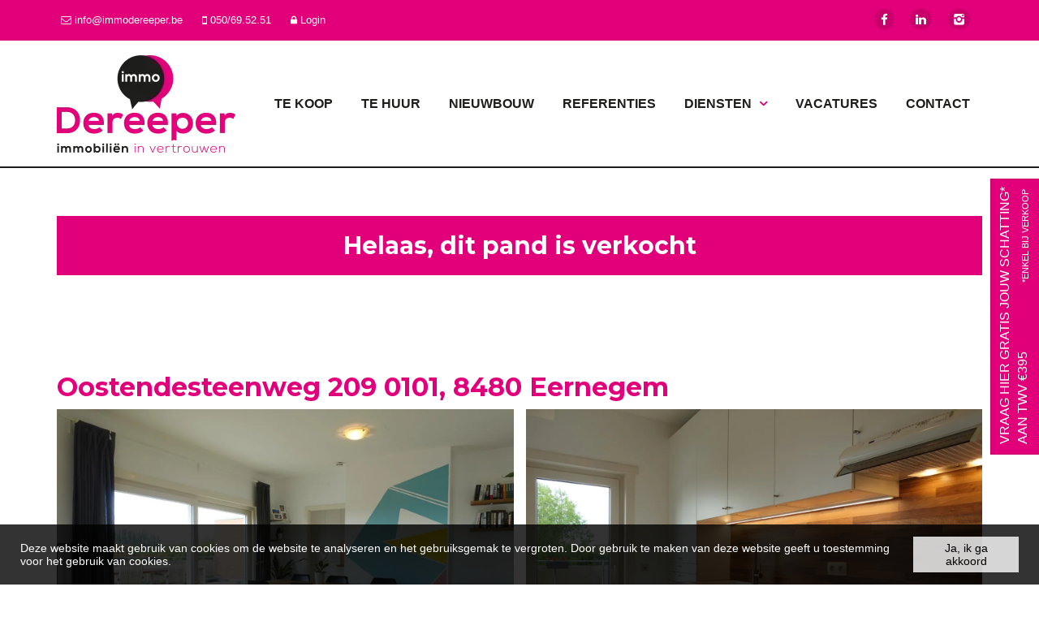

--- FILE ---
content_type: text/html; charset=utf-8
request_url: https://www.immodereeper.be/detail/te-koop-appartement-eernegem/4820043
body_size: 12289
content:

<!DOCTYPE html>
<html lang="nl-BE">
<head>

    <meta charset="utf-8">
    <meta name="robots" content="noodp">
    <meta name="googlebot" content="noodp">
    <meta http-equiv="X-UA-Compatible" content="IE=edge">
    <meta name="description" content="Uniek appartement met garagebox ... " />
    <meta name="viewport" content="width=device-width, initial-scale=1.0, maximum-scale=1.0, user-scalable=no" />

    <title>Appartement Te koop in Eernegem -  - Immo Dereeper</title>

    

    <link rel="canonical" href="https://www.immodereeper.be/detail/te-koop-appartement-eernegem/4820043" />

        <link rel="shortcut icon" href="https://skarabeewebp.b-cdn.net/filestore/237001209045208160011056091054090143040107115081" type="image/x-icon" />
            <link rel="apple-touch-icon" href="https://skarabeewebp.b-cdn.net/filestore/093205214018028117187023162026132012196054192086" />
            <link rel="apple-touch-icon" sizes="72x72" href="https://skarabeewebp.b-cdn.net/filestore/075247118164066174109042190163242106120212142029" />
            <link rel="apple-touch-icon" sizes="114x114" href="https://skarabeewebp.b-cdn.net/filestore/146114054032015195234099110214127040180158209199" />
            <link rel="apple-touch-icon" sizes="144x144" href="https://skarabeewebp.b-cdn.net/filestore/144115047045093128067198033041036242063066228149" />
            <link href='https://fonts.googleapis.com/css?family=PT+Sans:400,400italic,700|Montserrat:400,700' rel='stylesheet' type='text/css'>

    <link rel='stylesheet' href='/Views/Templates/ResponsivePersonal4/Styles/icons.css' type='text/css'>
    <link rel='stylesheet' href='/Views/Sites/Dereeper_2024/Styles/extra.css?gdpr=20251022' type='text/css'>
    
            <link rel="stylesheet" href="https://use.fontawesome.com/releases/v5.15.4/css/all.css" crossorigin="anonymous">

        <link rel="stylesheet" href="/Views/Templates/ResponsivePersonal4/Styles/header.min.css?select=20251022" type="text/css" />



    <link rel="stylesheet" href="/Views/Sites/Dereeper_2024/Styles/specific.min.css?marker20240917=20251022" type="text/css" />
    <link rel="stylesheet" href="/Views/Sites/Dereeper_2024/Styles/editor.min.css?gdpr4=20251022" type="text/css" />

    
        

    
	<!--FB metatags -->
    <meta property="og:title" content="Appartement Verkocht - Oostendesteenweg 209, 8480 Eernegem " />
    <meta property="og:description" content="In een kleinschalige residentie bestaand uit 3 appartementen, treffen we dit bijzonder appartement aan met maar liefst 3 slaapkamers. Het appartement neemt de volledige 1ste verdieping in en wordt samengesteld uit een centrale hal met vestiaire hoek," />
    <meta property="og:image" content="https://skarabeewebp.b-cdn.net/filestore/121250062174203162243045068014226189019137066058" />
    <meta property="og:type" content="website" />
    <meta property="og:site_name" content="Immo Dereeper " />
    <meta property="og:url" content="https://www.immodereeper.be/detail/te-koop-appartement-eernegem/4820043" />
    <meta property="og:locale" content="nl_BE" />
	<!--GOOGLE +1 metatags -->
	<meta itemprop="name" content="Immo Dereeper " />
    <meta itemprop="description" content="In een kleinschalige residentie bestaand uit 3 appartementen, treffen we dit bijzonder appartement aan met maar liefst 3 slaapkamers. Het appartement neemt de volledige 1ste verdieping in en wordt samengesteld uit een centrale hal met vestiaire hoek," />
    <meta itemprop="image" content="https://skarabeewebp.b-cdn.net/filestore/121250062174203162243045068014226189019137066058" />
	<!-- Twitter metatags -->
	<meta name="twitter:card" content="summary_large_image" />
	<meta name="twitter:site" content="Immo Dereeper " />
	<meta name="twitter:title" content="Appartement Verkocht - Oostendesteenweg 209, 8480 Eernegem " />
	<meta name="twitter:description" content="In een kleinschalige residentie bestaand uit 3 appartementen, treffen we dit bijzonder appartement aan met maar liefst 3 slaapkamers. Het appartement neemt de volledige 1ste verdieping in en wordt samengesteld uit een centrale hal met vestiaire hoek," />
	<meta name="twitter:image" content="https://skarabeewebp.b-cdn.net/filestore/121250062174203162243045068014226189019137066058" />

    
    <meta property="fb:app_id" content="248601858598335" />	
    <meta name="google-site-verification" content="yE_QzZ-S00nB6fJZoVC0JE7wTG0WuhcmzsrNnHfZQYk" />

<!-- Google tag (gtag.js) -->
<script async src="https://www.googletagmanager.com/gtag/js?id=G-LQ0LFZ6R3Z"></script>
<script>
  window.dataLayer = window.dataLayer || [];
  function gtag(){dataLayer.push(arguments);}
  gtag('js', new Date());
  gtag('config', 'G-LQ0LFZ6R3Z');
</script>

    

    <!--[if lt IE 9]>
        <style>
            .browser-warning{display:block;}
        </style>
    <![endif]-->

    <!-- Facebook Pixel Code --><script>

!function(f,b,e,v,n,t,s)

{if(f.fbq)return;n=f.fbq=function(){n.callMethod?

n.callMethod.apply(n,arguments):n.queue.push(arguments)};

if(!f._fbq)f._fbq=n;n.push=n;n.loaded=!0;n.version='2.0';

n.queue=[];t=b.createElement(e);t.async=!0;

t.src=v;s=b.getElementsByTagName(e)[0];

s.parentNode.insertBefore(t,s)}(window,document,'script',

'https://connect.facebook.net/en_US/fbevents.js');

fbq('init', '1283839075292190');

fbq('track', 'PageView');

</script><noscript>

<img height="1" width="1"

src="https://www.facebook.com/tr?id=1283839075292190&ev=PageView

&noscript=1"/>

</noscript><!-- End Facebook Pixel Code —>-->


</head>
<body class="publication_detail detail" id="top">


        <div class="alert alert-danger alert--upgrade">
            U gebruikt een <strong>verouderde</strong> internetbrowser. <br>
            We raden u aan om de <a class="alert-link" href="http://browsehappy.com/">meest recente internetbrowser te installeren</a> voor de beste weergave van deze website. <br>
            Een internetbrowser die up to date is, staat ook garant voor veilig surfen.
        </div>


    

    <div id="fb-root">&nbsp;</div>
<script>(function(d, s, id) {
  var js, fjs = d.getElementsByTagName(s)[0];
  if (d.getElementById(id)) return;
  js = d.createElement(s); js.id = id;
  js.src = "//connect.facebook.net/nl_NL/sdk.js#xfbml=1&version=v2.8";
  fjs.parentNode.insertBefore(js, fjs);
}(document, 'script', 'facebook-jssdk'));</script>
    

    <header class="navbar navbar-default navbar-fixed-top">
        <section class="top">
            <div class="container">
                <div class="row">
                    <div class="col-sm-6">
                        

    <a class="header-info__item header-info__item--1" href="mailto:info@immodereeper.be" title="info@immodereeper.be" >
        <i class='icon-mail'></i>
        <span>info@immodereeper.be</span>
    </a>
    <a class="header-info__item header-info__item--2" href="tel:003250695251" title="050/69.52.51" >
        <i class='icon-mobile'></i>
        <span>050/69.52.51</span>
    </a>
    <a class="header-info__item header-info__item--3" href="/login" title="Login" >
        <i class='icon-lock'></i>
        <span>Login</span>
    </a>

                    </div>
                    <div class="col-sm-6 text-right hidden-xs">
                        <a href='https://www.facebook.com/ImmoDereeper?ref=stream' target='_blank' title='Facebook' data-ga-id='link_facebook'><span class='volg_ons'></span><i class='icon-facebook'></i></a><a href='https://www.linkedin.com/company/immodereeper/' target='_blank' title='LinkedIn' data-ga-id='link_linkedin'><i class='icon-linkedin'></i></a><a href='https://www.instagram.com/immodereeper/' target='_blank' title='Instagram' data-ga-id='link_instagram'><i class='icon-instagram'></i></a>  

                        

  
                    </div>
                </div>
            </div>
        </section>
        <section class="nav-wrapper">
            <div class="container">
                <figure>
                    <a href="/" title="Immo Dereeper">
                        <img alt="Logo" src="https://skarabeewebp.b-cdn.net/filestore/200214252057255200018136238166247088131059136074" srcset="https://skarabeewebp.b-cdn.net/filestore/200214252057255200018136238166247088131059136074, https://skarabeewebp.b-cdn.net/filestore/176058171141058226112037120126146151195078058089 2x" />
                    </a>
                </figure>

                

	<nav id="nav-mobile">
		<a href="#" title="Menu"><i class="icon-menu"></i></a>
	</nav>

<nav id="nav-desktop">
		<ul>
				<li>
<a class="" href="/te-koop" title="Te koop" >Te koop</a>
				</li>
				<li>
<a class="" href="/te-huur" title="Te huur" >Te huur</a>
				</li>
				<li>
<a class="" href="/nieuwbouw" title="Nieuwbouw" >Nieuwbouw</a>
				</li>
				<li>
<a class="" href="/referenties" title="Referenties" >Referenties</a>
				</li>
				<li>
<a class="" href="/diensten" title="Diensten" >Diensten<i class='icon-down'></i></a>
						<ul>

							
<li><a href="/diensten/schatting/456020" title="SCHATTING">SCHATTING</a></li><li><a href="/diensten/verkoop/451142" title="VERKOOP">VERKOOP</a></li><li><a href="/diensten/kijk-en-bied/451147" title="BIEDEN">BIEDEN</a></li><li><a href="/diensten/verhuur/451144" title="VERHUUR">VERHUUR</a></li><li><a href="/diensten/rentmeesterschap/456792" title="RENTMEESTERSCHAP">RENTMEESTERSCHAP</a></li>						</ul>
				</li>
				<li>
<a class="" href="/vacatures" title="Vacatures" >Vacatures</a>
				</li>
				<li>
<a class="" href="/contact" title="Contact" >Contact</a>
				</li>
		</ul>
</nav>
  
            </div>
        </section>

    </header>
 

    <div id="sb-site">

        <div class="renderbody">






<section class="container switch">


<div class="row">
    <div class="col-sm-6">
    </div>
    <div class="col-sm-6 text-right">
            </div>
</div>

    

    <div class="row isSoldOrRented">
        <div class="col-xs-12 text-center">
            <h2>
                Helaas, dit pand is verkocht
            </h2>
        </div>
    </div>

</section>

<section class="container head">
    <h1>
Oostendesteenweg 209  0101,         8480 Eernegem
    </h1>
</section>



<section class="container pictures ">
    <div class="row text-center">
        <div class="col-xs-12">
                    <div id="owl-pic-pictures" class="owl-carousel">
                            <a href="https://skarabeewebp.b-cdn.net/filestore/121250062174203162243045068014226189019137066058" class="gallery" title="Uniek appartement met garagebox ">
                                



    <picture class="owl-item">
            <source media=(min-width:575px) data-srcset="https://skarabeewebp.b-cdn.net/filestore/121250062174203162243045068014226189019137066058/medium" type="image/webp">
                <source media="(max-width:575px)" data-srcset="https://skarabeewebp.b-cdn.net/filestore/121250062174203162243045068014226189019137066058/small" type="image/webp">
            <source media=(min-width:575px) data-srcset="https://skarabeewebp.b-cdn.net/filestore/121250062174203162243045068014226189019137066058/medium/fallback">
                <source media="(max-width:575px)" data-srcset="https://skarabeewebp.b-cdn.net/filestore/121250062174203162243045068014226189019137066058/small/fallback">

            <img alt="Uniek appartement met garagebox " class=" lazyload cms-webp-format" data-src="https://skarabeewebp.b-cdn.net/filestore/121250062174203162243045068014226189019137066058/medium/fallback" loading="lazy" >
    </picture>

                            </a>
                            <a href="https://skarabeewebp.b-cdn.net/filestore/172201101005090183223243042115027022000036128089" class="gallery" title="Uniek appartement met garagebox ">
                                



    <picture class="owl-item">
            <source media=(min-width:575px) data-srcset="https://skarabeewebp.b-cdn.net/filestore/172201101005090183223243042115027022000036128089/medium" type="image/webp">
                <source media="(max-width:575px)" data-srcset="https://skarabeewebp.b-cdn.net/filestore/172201101005090183223243042115027022000036128089/small" type="image/webp">
            <source media=(min-width:575px) data-srcset="https://skarabeewebp.b-cdn.net/filestore/172201101005090183223243042115027022000036128089/medium/fallback">
                <source media="(max-width:575px)" data-srcset="https://skarabeewebp.b-cdn.net/filestore/172201101005090183223243042115027022000036128089/small/fallback">

            <img alt="Uniek appartement met garagebox " class=" lazyload cms-webp-format" data-src="https://skarabeewebp.b-cdn.net/filestore/172201101005090183223243042115027022000036128089/medium/fallback" loading="lazy" >
    </picture>

                            </a>
                            <a href="https://skarabeewebp.b-cdn.net/filestore/251229068186235070222007240178218223025053023152" class="gallery" title="Uniek appartement met garagebox ">
                                



    <picture class="owl-item">
            <source media=(min-width:575px) data-srcset="https://skarabeewebp.b-cdn.net/filestore/251229068186235070222007240178218223025053023152/medium" type="image/webp">
                <source media="(max-width:575px)" data-srcset="https://skarabeewebp.b-cdn.net/filestore/251229068186235070222007240178218223025053023152/small" type="image/webp">
            <source media=(min-width:575px) data-srcset="https://skarabeewebp.b-cdn.net/filestore/251229068186235070222007240178218223025053023152/medium/fallback">
                <source media="(max-width:575px)" data-srcset="https://skarabeewebp.b-cdn.net/filestore/251229068186235070222007240178218223025053023152/small/fallback">

            <img alt="Uniek appartement met garagebox " class=" lazyload cms-webp-format" data-src="https://skarabeewebp.b-cdn.net/filestore/251229068186235070222007240178218223025053023152/medium/fallback" loading="lazy" >
    </picture>

                            </a>
                            <a href="https://skarabeewebp.b-cdn.net/filestore/117232006102080124218123198162145209042078133147" class="gallery" title="Uniek appartement met garagebox ">
                                



    <picture class="owl-item">
            <source media=(min-width:575px) data-srcset="https://skarabeewebp.b-cdn.net/filestore/117232006102080124218123198162145209042078133147/medium" type="image/webp">
                <source media="(max-width:575px)" data-srcset="https://skarabeewebp.b-cdn.net/filestore/117232006102080124218123198162145209042078133147/small" type="image/webp">
            <source media=(min-width:575px) data-srcset="https://skarabeewebp.b-cdn.net/filestore/117232006102080124218123198162145209042078133147/medium/fallback">
                <source media="(max-width:575px)" data-srcset="https://skarabeewebp.b-cdn.net/filestore/117232006102080124218123198162145209042078133147/small/fallback">

            <img alt="Uniek appartement met garagebox " class=" lazyload cms-webp-format" data-src="https://skarabeewebp.b-cdn.net/filestore/117232006102080124218123198162145209042078133147/medium/fallback" loading="lazy" >
    </picture>

                            </a>
                            <a href="https://skarabeewebp.b-cdn.net/filestore/016111242124192149145025114032014144054200137136" class="gallery" title="Uniek appartement met garagebox ">
                                



    <picture class="owl-item">
            <source media=(min-width:575px) data-srcset="https://skarabeewebp.b-cdn.net/filestore/016111242124192149145025114032014144054200137136/medium" type="image/webp">
                <source media="(max-width:575px)" data-srcset="https://skarabeewebp.b-cdn.net/filestore/016111242124192149145025114032014144054200137136/small" type="image/webp">
            <source media=(min-width:575px) data-srcset="https://skarabeewebp.b-cdn.net/filestore/016111242124192149145025114032014144054200137136/medium/fallback">
                <source media="(max-width:575px)" data-srcset="https://skarabeewebp.b-cdn.net/filestore/016111242124192149145025114032014144054200137136/small/fallback">

            <img alt="Uniek appartement met garagebox " class=" lazyload cms-webp-format" data-src="https://skarabeewebp.b-cdn.net/filestore/016111242124192149145025114032014144054200137136/medium/fallback" loading="lazy" >
    </picture>

                            </a>
                            <a href="https://skarabeewebp.b-cdn.net/filestore/202082241144029216163063010150191095026066254166" class="gallery" title="Uniek appartement met garagebox ">
                                



    <picture class="owl-item">
            <source media=(min-width:575px) data-srcset="https://skarabeewebp.b-cdn.net/filestore/202082241144029216163063010150191095026066254166/medium" type="image/webp">
                <source media="(max-width:575px)" data-srcset="https://skarabeewebp.b-cdn.net/filestore/202082241144029216163063010150191095026066254166/small" type="image/webp">
            <source media=(min-width:575px) data-srcset="https://skarabeewebp.b-cdn.net/filestore/202082241144029216163063010150191095026066254166/medium/fallback">
                <source media="(max-width:575px)" data-srcset="https://skarabeewebp.b-cdn.net/filestore/202082241144029216163063010150191095026066254166/small/fallback">

            <img alt="Uniek appartement met garagebox " class=" lazyload cms-webp-format" data-src="https://skarabeewebp.b-cdn.net/filestore/202082241144029216163063010150191095026066254166/medium/fallback" loading="lazy" >
    </picture>

                            </a>
                            <a href="https://skarabeewebp.b-cdn.net/filestore/230086223063024230222237029129178191142175054028" class="gallery" title="Uniek appartement met garagebox ">
                                



    <picture class="owl-item">
            <source media=(min-width:575px) data-srcset="https://skarabeewebp.b-cdn.net/filestore/230086223063024230222237029129178191142175054028/medium" type="image/webp">
                <source media="(max-width:575px)" data-srcset="https://skarabeewebp.b-cdn.net/filestore/230086223063024230222237029129178191142175054028/small" type="image/webp">
            <source media=(min-width:575px) data-srcset="https://skarabeewebp.b-cdn.net/filestore/230086223063024230222237029129178191142175054028/medium/fallback">
                <source media="(max-width:575px)" data-srcset="https://skarabeewebp.b-cdn.net/filestore/230086223063024230222237029129178191142175054028/small/fallback">

            <img alt="Uniek appartement met garagebox " class=" lazyload cms-webp-format" data-src="https://skarabeewebp.b-cdn.net/filestore/230086223063024230222237029129178191142175054028/medium/fallback" loading="lazy" >
    </picture>

                            </a>
                            <a href="https://skarabeewebp.b-cdn.net/filestore/230147155138121197067033067093192105128115157246" class="gallery" title="Uniek appartement met garagebox ">
                                



    <picture class="owl-item">
            <source media=(min-width:575px) data-srcset="https://skarabeewebp.b-cdn.net/filestore/230147155138121197067033067093192105128115157246/medium" type="image/webp">
                <source media="(max-width:575px)" data-srcset="https://skarabeewebp.b-cdn.net/filestore/230147155138121197067033067093192105128115157246/small" type="image/webp">
            <source media=(min-width:575px) data-srcset="https://skarabeewebp.b-cdn.net/filestore/230147155138121197067033067093192105128115157246/medium/fallback">
                <source media="(max-width:575px)" data-srcset="https://skarabeewebp.b-cdn.net/filestore/230147155138121197067033067093192105128115157246/small/fallback">

            <img alt="Uniek appartement met garagebox " class=" lazyload cms-webp-format" data-src="https://skarabeewebp.b-cdn.net/filestore/230147155138121197067033067093192105128115157246/medium/fallback" loading="lazy" >
    </picture>

                            </a>
                            <a href="https://skarabeewebp.b-cdn.net/filestore/163157113122115040132192186225176185144225095153" class="gallery" title="Uniek appartement met garagebox ">
                                



    <picture class="owl-item">
            <source media=(min-width:575px) data-srcset="https://skarabeewebp.b-cdn.net/filestore/163157113122115040132192186225176185144225095153/medium" type="image/webp">
                <source media="(max-width:575px)" data-srcset="https://skarabeewebp.b-cdn.net/filestore/163157113122115040132192186225176185144225095153/small" type="image/webp">
            <source media=(min-width:575px) data-srcset="https://skarabeewebp.b-cdn.net/filestore/163157113122115040132192186225176185144225095153/medium/fallback">
                <source media="(max-width:575px)" data-srcset="https://skarabeewebp.b-cdn.net/filestore/163157113122115040132192186225176185144225095153/small/fallback">

            <img alt="Uniek appartement met garagebox " class=" lazyload cms-webp-format" data-src="https://skarabeewebp.b-cdn.net/filestore/163157113122115040132192186225176185144225095153/medium/fallback" loading="lazy" >
    </picture>

                            </a>
                            <a href="https://skarabeewebp.b-cdn.net/filestore/091040131111067121127128143208173018045177103098" class="gallery" title="Uniek appartement met garagebox ">
                                



    <picture class="owl-item">
            <source media=(min-width:575px) data-srcset="https://skarabeewebp.b-cdn.net/filestore/091040131111067121127128143208173018045177103098/medium" type="image/webp">
                <source media="(max-width:575px)" data-srcset="https://skarabeewebp.b-cdn.net/filestore/091040131111067121127128143208173018045177103098/small" type="image/webp">
            <source media=(min-width:575px) data-srcset="https://skarabeewebp.b-cdn.net/filestore/091040131111067121127128143208173018045177103098/medium/fallback">
                <source media="(max-width:575px)" data-srcset="https://skarabeewebp.b-cdn.net/filestore/091040131111067121127128143208173018045177103098/small/fallback">

            <img alt="Uniek appartement met garagebox " class=" lazyload cms-webp-format" data-src="https://skarabeewebp.b-cdn.net/filestore/091040131111067121127128143208173018045177103098/medium/fallback" loading="lazy" >
    </picture>

                            </a>
                            <a href="https://skarabeewebp.b-cdn.net/filestore/038213138142082192249185100075043033166149177222" class="gallery" title="Uniek appartement met garagebox ">
                                



    <picture class="owl-item">
            <source media=(min-width:575px) data-srcset="https://skarabeewebp.b-cdn.net/filestore/038213138142082192249185100075043033166149177222/medium" type="image/webp">
                <source media="(max-width:575px)" data-srcset="https://skarabeewebp.b-cdn.net/filestore/038213138142082192249185100075043033166149177222/small" type="image/webp">
            <source media=(min-width:575px) data-srcset="https://skarabeewebp.b-cdn.net/filestore/038213138142082192249185100075043033166149177222/medium/fallback">
                <source media="(max-width:575px)" data-srcset="https://skarabeewebp.b-cdn.net/filestore/038213138142082192249185100075043033166149177222/small/fallback">

            <img alt="Uniek appartement met garagebox " class=" lazyload cms-webp-format" data-src="https://skarabeewebp.b-cdn.net/filestore/038213138142082192249185100075043033166149177222/medium/fallback" loading="lazy" >
    </picture>

                            </a>
                            <a href="https://skarabeewebp.b-cdn.net/filestore/248077027189109123026240032212006223099147190083" class="gallery" title="Uniek appartement met garagebox ">
                                



    <picture class="owl-item">
            <source media=(min-width:575px) data-srcset="https://skarabeewebp.b-cdn.net/filestore/248077027189109123026240032212006223099147190083/medium" type="image/webp">
                <source media="(max-width:575px)" data-srcset="https://skarabeewebp.b-cdn.net/filestore/248077027189109123026240032212006223099147190083/small" type="image/webp">
            <source media=(min-width:575px) data-srcset="https://skarabeewebp.b-cdn.net/filestore/248077027189109123026240032212006223099147190083/medium/fallback">
                <source media="(max-width:575px)" data-srcset="https://skarabeewebp.b-cdn.net/filestore/248077027189109123026240032212006223099147190083/small/fallback">

            <img alt="Uniek appartement met garagebox " class=" lazyload cms-webp-format" data-src="https://skarabeewebp.b-cdn.net/filestore/248077027189109123026240032212006223099147190083/medium/fallback" loading="lazy" >
    </picture>

                            </a>
                            <a href="https://skarabeewebp.b-cdn.net/filestore/141075095058076143210213045237135049139010040177" class="gallery" title="Uniek appartement met garagebox ">
                                



    <picture class="owl-item">
            <source media=(min-width:575px) data-srcset="https://skarabeewebp.b-cdn.net/filestore/141075095058076143210213045237135049139010040177/medium" type="image/webp">
                <source media="(max-width:575px)" data-srcset="https://skarabeewebp.b-cdn.net/filestore/141075095058076143210213045237135049139010040177/small" type="image/webp">
            <source media=(min-width:575px) data-srcset="https://skarabeewebp.b-cdn.net/filestore/141075095058076143210213045237135049139010040177/medium/fallback">
                <source media="(max-width:575px)" data-srcset="https://skarabeewebp.b-cdn.net/filestore/141075095058076143210213045237135049139010040177/small/fallback">

            <img alt="Uniek appartement met garagebox " class=" lazyload cms-webp-format" data-src="https://skarabeewebp.b-cdn.net/filestore/141075095058076143210213045237135049139010040177/medium/fallback" loading="lazy" >
    </picture>

                            </a>
                            <a href="https://skarabeewebp.b-cdn.net/filestore/191062245200102036071140045032075226040168051143" class="gallery" title="Uniek appartement met garagebox ">
                                



    <picture class="owl-item">
            <source media=(min-width:575px) data-srcset="https://skarabeewebp.b-cdn.net/filestore/191062245200102036071140045032075226040168051143/medium" type="image/webp">
                <source media="(max-width:575px)" data-srcset="https://skarabeewebp.b-cdn.net/filestore/191062245200102036071140045032075226040168051143/small" type="image/webp">
            <source media=(min-width:575px) data-srcset="https://skarabeewebp.b-cdn.net/filestore/191062245200102036071140045032075226040168051143/medium/fallback">
                <source media="(max-width:575px)" data-srcset="https://skarabeewebp.b-cdn.net/filestore/191062245200102036071140045032075226040168051143/small/fallback">

            <img alt="Uniek appartement met garagebox " class=" lazyload cms-webp-format" data-src="https://skarabeewebp.b-cdn.net/filestore/191062245200102036071140045032075226040168051143/medium/fallback" loading="lazy" >
    </picture>

                            </a>
                            <a href="https://skarabeewebp.b-cdn.net/filestore/090181055236215043243005203091107211191129111073" class="gallery" title="Uniek appartement met garagebox ">
                                



    <picture class="owl-item">
            <source media=(min-width:575px) data-srcset="https://skarabeewebp.b-cdn.net/filestore/090181055236215043243005203091107211191129111073/medium" type="image/webp">
                <source media="(max-width:575px)" data-srcset="https://skarabeewebp.b-cdn.net/filestore/090181055236215043243005203091107211191129111073/small" type="image/webp">
            <source media=(min-width:575px) data-srcset="https://skarabeewebp.b-cdn.net/filestore/090181055236215043243005203091107211191129111073/medium/fallback">
                <source media="(max-width:575px)" data-srcset="https://skarabeewebp.b-cdn.net/filestore/090181055236215043243005203091107211191129111073/small/fallback">

            <img alt="Uniek appartement met garagebox " class=" lazyload cms-webp-format" data-src="https://skarabeewebp.b-cdn.net/filestore/090181055236215043243005203091107211191129111073/medium/fallback" loading="lazy" >
    </picture>

                            </a>
                            <a href="https://skarabeewebp.b-cdn.net/filestore/174026070255147061170017141218219164004220231234" class="gallery" title="Uniek appartement met garagebox ">
                                



    <picture class="owl-item">
            <source media=(min-width:575px) data-srcset="https://skarabeewebp.b-cdn.net/filestore/174026070255147061170017141218219164004220231234/medium" type="image/webp">
                <source media="(max-width:575px)" data-srcset="https://skarabeewebp.b-cdn.net/filestore/174026070255147061170017141218219164004220231234/small" type="image/webp">
            <source media=(min-width:575px) data-srcset="https://skarabeewebp.b-cdn.net/filestore/174026070255147061170017141218219164004220231234/medium/fallback">
                <source media="(max-width:575px)" data-srcset="https://skarabeewebp.b-cdn.net/filestore/174026070255147061170017141218219164004220231234/small/fallback">

            <img alt="Uniek appartement met garagebox " class=" lazyload cms-webp-format" data-src="https://skarabeewebp.b-cdn.net/filestore/174026070255147061170017141218219164004220231234/medium/fallback" loading="lazy" >
    </picture>

                            </a>
                            <a href="https://skarabeewebp.b-cdn.net/filestore/191164137122221165084061033243115022210068099251" class="gallery" title="Uniek appartement met garagebox ">
                                



    <picture class="owl-item">
            <source media=(min-width:575px) data-srcset="https://skarabeewebp.b-cdn.net/filestore/191164137122221165084061033243115022210068099251/medium" type="image/webp">
                <source media="(max-width:575px)" data-srcset="https://skarabeewebp.b-cdn.net/filestore/191164137122221165084061033243115022210068099251/small" type="image/webp">
            <source media=(min-width:575px) data-srcset="https://skarabeewebp.b-cdn.net/filestore/191164137122221165084061033243115022210068099251/medium/fallback">
                <source media="(max-width:575px)" data-srcset="https://skarabeewebp.b-cdn.net/filestore/191164137122221165084061033243115022210068099251/small/fallback">

            <img alt="Uniek appartement met garagebox " class=" lazyload cms-webp-format" data-src="https://skarabeewebp.b-cdn.net/filestore/191164137122221165084061033243115022210068099251/medium/fallback" loading="lazy" >
    </picture>

                            </a>
                    </div>
        </div>
    </div>
</section>


<section class="container publication">
        <div class="row">
            <div class="col-xs-12">
                <ul class="nav nav-tabs">
                        <li role="presentation" data-open="description"><a href="#">Omschrijving</a></li>
                                                                                                                                                                                    
                                        
                    <li class="sidetab">
                        <h3 class='sidetab__title'>Deel dit pand</h3>
                        <span class="socialicons"></span>
                    </li>
                </ul>
            </div>
        </div>
    

    <div class="row tab description" id="description">
            <div class="col-xs-12">

<h2 class="ui-helper-hidden-accessible">Omschrijving</h2>

            <h3>Uniek appartement met garagebox</h3>
        <p>In een kleinschalige residentie bestaand uit 3 appartementen, treffen we dit bijzonder appartement aan met maar liefst 3 slaapkamers. Het appartement neemt de volledige 1ste verdieping in en wordt samengesteld uit een centrale hal met vestiaire hoek, een prachtige en zeer lichtrijke leefruimte, de aparte ingerichte keuken, 3 volwaardige slaapkamers, een apart toilet en de badkamer met ligbad + douchevoorziening. Het appartement geniet van een enorm terras (50m&#178;) met buitenberging en een aparte garagebox die inbegrepen zit in de prijs.<br /><br />- Elektriciteit volledig goedgekeurd<br />- Schrijnwerk PVC + dubbele beglazing<br />- Centrale verwarming aardgas<br /><br />Bent u op zoek naar de ideale starterswoonst of een z&#233;&#233;r interessante investering, neem dan snel contact op met ons kantoor voor een bezoek!</p>
        <br />

    </div>
</div>
                        
        
</section>

    <section class="cta-subscribe">
        <div class="container">
            <div class="row">
                <em class="col-xs-12 text-center">
                    Niet gevonden wat u zocht? Schrijf u dan vrijblijvend in en blijf op de hoogte van ons recentste aanbod.<br />
                    <a href="/schrijf-u-in" class="btn btn-default btn-highlight" title="Schrijf u in">
                        Schrijf u in
                    </a>
                </em>
            </div>
        </div>
    </section>

            
        </div>




<footer>
        <section class="logo-wrapper text-center">
            <div class="container">
<img alt="CIB" class="logo-footer" src="https://skarabeewebp.b-cdn.net/filestore/088000066186114057222072146129082147179100175128" /><img alt="BIV" class="logo-footer" src="https://skarabeewebp.b-cdn.net/filestore/003115217028077144080219091115010000105153250243" /><div>Vastgoedmakelaar-bemiddelaar BIV Belgi&euml; BIV 506.425<br />
Ondernemingsnummer BTW-BE 0632.573.523</div>            </div>
        </section>

    <section class="info-wrapper text-center">
        <div class="container">
            <div class="row large">
			            <div class="col-sm-4">
                            <i class='icon-info'></i>
                            <a href="tel:003250695251">050 69 52 51</a><br />
<a href="mailto:info@immodereeper.be">info@immodereeper.be</a>
                        </div>
			            <div class="col-sm-4">
                            <i class='icon-direction'></i>
                            <a href="https://www.google.be/maps/place/Immo+Dereeper+bvba/@51.17987,3.094724,17z/data=!4m13!1m7!3m6!1s0x47c352e28448564b:0x2f09316f5165887e!2sGistelsteenweg+294,+8490+Jabbeke!3b1!8m2!3d51.17987!4d3.0969127!3m4!1s0x47c352fd5a59947f:0x12208b7e536a8027!8m2!3d51.1798782!4d3.0971945" target="_blank">Gistelsteenweg 294, 8490 Jabbeke</a><br />
<a href="https://goo.gl/maps/kM76M6oV18FEU5vw9" target="_blank">Markt 2 b 00.02, 8470 Gistel</a>
                        </div>
			            <div class="col-sm-4">
                            <i class='icon-facebook'></i>
                            <div class="fb-page" data-href="https://www.facebook.com/ImmoDereeper" data-tabs="timeline" data-width="290" data-height="70" data-small-header="true" data-adapt-container-width="true" data-hide-cover="false" data-show-facepile="false"><blockquote cite="https://www.facebook.com/ImmoDereeper" class="fb-xfbml-parse-ignore"><a href="https://www.facebook.com/ImmoDereeper">Immo Dereeper</a></blockquote></div>
                        </div>
                
            </div>
            <div class="row small">
                © 2026 - 
                Immo Dereeper - 

                <a href="https://www.zabun.be" target="_blank" title="Zabun">Developed by Zabun</a> -  
			    <a href="http://extranet.skarabee.be/public/custom-sites/disclaimer_nl_201x.html" target="_blank" title="Disclaimer">Disclaimer</a> -  
			    <a href="http://1staticst.skarabee.net/Views/Sites/Dereeper_RP4/Pdf/privacy-statement.pdf" target="_blank" title="Privacy policy">Privacy policy</a>
<span> - <a href="http://1staticst.skarabee.net/Views/Sites/Dereeper_RP4/Pdf/uitoefening-rechten-betrokkene.pdf" target="_blank" title="Formulier uitoefening rechten betrokkene">Formulier uitoefening rechten betrokkene</a></span>            </div>
        </div>
    </section>
</footer>




    <a href="/diensten/schatting/456020" class="btn btn-primary is-fixed-cta"><span class="btn__text">
        Vraag hier gratis jouw schatting* <br>aan twv &euro;395 <small>*enkel bij verkoop</small>
    </span></a>



        <div id="globalModal" class="modal fade" tabindex="-1" role="dialog">
            <div class="modal-dialog modal-lg" role="document">
                <div class="modal-content">
                    <div class="modal-header">
                            <h5 class="modal-title">Vastgoedkrak gezocht</h5>
                        <button type="button" class="close" data-dismiss="modal" aria-label="Close">
                            <span aria-hidden="true">&times;</span>
                        </button>
                    </div>
                    <div class="modal-body">
                        Om onze vastgoedportefeuille verder te kunnen uitbreiden<br />
zijn we dringend op zoek naar een gedreven inkoper!<br />
<br />
Heb je reeds een eerste ervaring opgedaan in de sector?<br />
En in het bezit van een BIV-nr?<br />
Dan zijn wij benieuwd naar wie je bent!<br />
<br />
Stuur ons<strong> jouw CV + motivatiebrief</strong> naar <a href="mailto:info@immodereeper.be?subject=Ik%20ben%20de%20vastgoedkrak%20die%20je%20zoekt&amp;body=(Jouw%20CV%20%2B%20motivatiebrief%20niet%20vergeten)">info@immodereeper.be</a><br />
en wie weet tot gauw!<br />
<br />
<iframe allow="accelerometer; autoplay; clipboard-write; encrypted-media; gyroscope; picture-in-picture; web-share" allowfullscreen="" frameborder="0" height="315" referrerpolicy="strict-origin-when-cross-origin" src="https://www.youtube.com/embed/eP4vXZM4vxA" title="YouTube video player" width="560"></iframe>
                    </div>
                </div>
            </div>
        </div>
        <script>
            document.addEventListener("DOMContentLoaded", function() {
                (function() {
                    var lastFocus;
                    setTimeout(function() {
                        if (document.cookie.indexOf('showGlobalPopup') === -1 || document.cookie.replace(/(?:(?:^|.*;\s*)showGlobalPopup\s*\=\s*([^;]*).*$)|^.*$/, "$1") !== 'false') {
                            $('#globalModal').modal('show');
                            lastFocus = document.activeElement;
                            var date = new Date();
                            date.setTime(date.getTime() + (14 * 24 * 60 * 60 * 1000));
                            var expires = "expires=" + date.toUTCString();
                            document.cookie = "showGlobalPopup=false;" + expires + ";path=/";
                            $('#globalModal').on('shown.bs.modal', function(e) {
                                $(".modal form input:visible:first-of-type").focus();
                            });
                        }
                    }, 9999);
                    $('.modal .close').on('click', function() {
                        $('#globalModal').modal('hide');
                    });
                    $('#globalModal').on('hidden.bs.modal', function(e) {
                        lastFocus.focus();
                    });
                })();
            });
        </script>

    </div>





<div class="sb-slidebar sb-right sb-style-overlay sb-width-custom" data-sb-width="100%">
    <a href="#" class="sb-close" title="Sluit menu">
        <i class="icon-close"></i> Sluit menu
    </a>
	<span class="company">		
		Immo Dereeper
	</span>
    
    


<nav id="nav-desktop">
		<ul>
				<li>
<a class="" href="/te-koop" title="Te koop" >Te koop</a>
				</li>
				<li>
<a class="" href="/te-huur" title="Te huur" >Te huur</a>
				</li>
				<li>
<a class="" href="/nieuwbouw" title="Nieuwbouw" >Nieuwbouw</a>
				</li>
				<li>
<a class="" href="/referenties" title="Referenties" >Referenties</a>
				</li>
				<li>
<a class="" href="/diensten" title="Diensten" >Diensten<i class='icon-down'></i></a>
						<ul>

							
<li><a href="/diensten/schatting/456020" title="SCHATTING">SCHATTING</a></li><li><a href="/diensten/verkoop/451142" title="VERKOOP">VERKOOP</a></li><li><a href="/diensten/kijk-en-bied/451147" title="BIEDEN">BIEDEN</a></li><li><a href="/diensten/verhuur/451144" title="VERHUUR">VERHUUR</a></li><li><a href="/diensten/rentmeesterschap/456792" title="RENTMEESTERSCHAP">RENTMEESTERSCHAP</a></li>						</ul>
				</li>
				<li>
<a class="" href="/vacatures" title="Vacatures" >Vacatures</a>
				</li>
				<li>
<a class="" href="/contact" title="Contact" >Contact</a>
				</li>
		</ul>
</nav>
  

    <nav class="small clearfix">
        <ul>
            <li class="one-line">
                


            </li>

            <li>&nbsp;</li>

            

<li>    <a class="header-info__item header-info__item--1" href="mailto:info@immodereeper.be" title="info@immodereeper.be" >
        <i class='icon-mail'></i>
        <span>info@immodereeper.be</span>
    </a>
</li><li>    <a class="header-info__item header-info__item--2" href="tel:003250695251" title="050/69.52.51" >
        <i class='icon-mobile'></i>
        <span>050/69.52.51</span>
    </a>
</li><li>    <a class="header-info__item header-info__item--3" href="/login" title="Login" >
        <i class='icon-lock'></i>
        <span>Login</span>
    </a>
</li>

            <li>&nbsp;</li>

            <li class="one-line">
                <a href='https://www.facebook.com/ImmoDereeper?ref=stream' target='_blank' title='Facebook' data-ga-id='link_facebook'><span class='volg_ons'></span><i class='icon-facebook'></i></a><a href='https://www.linkedin.com/company/immodereeper/' target='_blank' title='LinkedIn' data-ga-id='link_linkedin'><i class='icon-linkedin'></i></a><a href='https://www.instagram.com/immodereeper/' target='_blank' title='Instagram' data-ga-id='link_instagram'><i class='icon-instagram'></i></a>
            </li>
        </ul>
    </nav>
</div>



<div id="msg-cookie-container" style="display:none;">
    <span id="msg-cookie-txt">Deze website maakt gebruik van cookies om de website te analyseren en het gebruiksgemak te vergroten. Door gebruik te maken van deze website geeft u toestemming voor het gebruik van cookies.</span>
    <div id="msg-cookie-btn">Ja, ik ga akkoord</div>
</div>
    

    <input type="hidden" id="CMS_searchHolidayRentOptions" value="False" />
    <input type="hidden" id="CMS_isPrint" value="False" />
    <input type="hidden" id="CMS_isHolidayRentDetail" value="False" />
    <input type="hidden" id="CMS_showPopup" value="False" />
    <input type="hidden" id="CMS_popupCookie" value="61" />
    <input type="hidden" id="CMS_popupImages" value="False" />
    <input type="hidden" id="CMS_enableCookieConsent" value="False" />

        <script type="text/javascript" src="https://skarabeestatic.b-cdn.net/Views/Templates/ResponsivePersonal4/Scripts/RP4Bundle.min.js?select=20251022"></script>

    <script type="text/javascript" src="https://skarabeestatic.b-cdn.net/Views/Templates/ResponsivePersonal4/Scripts/functions.min.js?swipe1=20251022"></script>
    
            <script type="text/javascript" src="https://cdnjs.cloudflare.com/ajax/libs/clipboard.js/2.0.0/clipboard.min.js"></script>

        <script>
            Skarabee.QueryUrl='/query';
    </script>


    
    
    



    <script>
        PR4.detail.init({
            isCarousel: "True",
            owlShowNav: "false",
            showDots: "true",
            owlItems: "1000",
            foto360Url: "",
            socialMedia: "",
            pageTitle: "Appartement Verkocht - Oostendesteenweg 209, 8480 Eernegem",
            showShortUrl: "False"
        });

    </script>



        

    
<script>
    $(document).ready(function () {


    });


    //Leaflet
    var useLeaflet = false;
    var hasImg = false;
    var arrayLat = [51.180270,51.156490];
    var arrayLng = [3.095080,2.967600];
    var arrayImg = [];

    function createMarker(map, lat, lng, myIcon, img) {
      var marker = L.marker([lat, lng], { icon: myIcon });
      if (hasImg) marker.bindPopup('<img src="' + img + '" alt="office" width="150" height="110">', { autoClose: false });

      marker.addTo(map).openPopup();
    }

    if (useLeaflet) {
        if (document.getElementById("map")) {

            var map = L.map("map", {
                center: [arrayLat[0], arrayLng[0]],
                zoom: 13,
                gestureHandling: true
            });

            L.tileLayer('https://tile.openstreetmap.org/{z}/{x}/{y}.png', {
                maxZoom: 25,
                attribution: '&copy; <a href="http://www.openstreetmap.org/copyright">OpenStreetMap</a>'
            }).addTo(map);

            //Array klaarzetten om markers lat/long op te vangen
            var boundsArray = [];

            var myIcon = L.divIcon({ 
                className: 'custom--marker',
                iconSize: [32,40],
                iconAnchor: [16,39]
                });
            if (arrayLat.length == 1) {
                createMarker(map, arrayLat[0], arrayLng[0], myIcon, arrayImg[0]);
            } else {
                for (var i = 0; i < arrayLat.length; i++) {
                    boundsArray.push([arrayLat[i], arrayLng[i]]);
                    createMarker(map, arrayLat[i], arrayLng[i], myIcon, arrayImg[i]);
                }
            }

            //map fitbounds adhv. de lat en longs
            if (boundsArray.length != 0) map.fitBounds(boundsArray);


        }
    }

</script>



    

    
    
    
    <script type="application/ld+json"> {"@context":"http://schema.org","itemListElement":[{"position":1,"name":"Home","item":"https://www.immodereeper.be/","@type":"ListItem"},{"position":2,"name":"Te Koop","item":"https://www.immodereeper.be/te-koop","@type":"ListItem"},{"position":3,"name":"Detail Te Koop Appartement Eernegem","item":"https://www.immodereeper.be/detail/te-koop-appartement-eernegem/4820043","@type":"ListItem"}],"@type":"BreadcrumbList"} </script>


<script type="application/ld+json"> {"@context":"http://schema.org","url":"http://immodereeper.be","logo":"https://skarabeewebp.b-cdn.net/filestore/200214252057255200018136238166247088131059136074","contactPoint":[{"telephone":"+32 (0)50 69-52-51","contactType":"sales","areaServed":"NL-BE","@type":"ContactPoint"}],"@type":"Organization"} </script>    <script type="application/ld+json"> {"@context":"http://schema.org","name":"Immo Dereeper","url":"http://immodereeper.be","sameAs":["https://www.facebook.com/ImmoDereeper?ref=stream","https://www.linkedin.com/company/immodereeper/","https://www.instagram.com/immodereeper/"],"@type":"Person"} </script>
    <script type="application/ld+json"> {"@context":"http://schema.org","image":["https://skarabeewebp.b-cdn.net/filestore/200214252057255200018136238166247088131059136074"],"@id":"7793","name":"Immo Dereeper","address":{"streetAddress":"Gistelsesteenweg","addressLocality":"Gistelsesteenweg","addressRegion":"JABBEKE","postalCode":"8490","addressCountry":"BE","@type":"PostalAddress"},"geo":{"latitude":51.1804,"longitude":3.09897,"@type":"GeoCoordinates"},"telephone":"050/ 69.52.51","potentialAction":{"target":{"urlTemplate":"https://immodereeper.be","inLanguage":["EN-US","NL-BE","FR-BE","DE-BE","NL-NL","FR-FR","DE-DE"],"actionPlatform":["http://schema.org/DesktopWebPlatform","http://schema.org/IOSPlatform","http://schema.org/AndroidPlatform"],"@type":"EntryPoint"},"result":{"name":"Visit website","@type":"Reservation"},"@type":"ReserveAction"},"priceRange":"$$","@type":"RealEstateAgent"} </script>
</body>
</html>


--- FILE ---
content_type: text/css
request_url: https://www.immodereeper.be/Views/Sites/Dereeper_2024/Styles/editor.min.css?gdpr4=20251022
body_size: 227
content:
span.primary{color:#e2007a;}span.black{color:#1d1d1b;}span.gray{color:#555;}span.darkgray{color:#333;}span.display1{font-size:64px;line-height:64px;}@media(min-width:768px){span.display1{font-size:80px;line-height:80px;}}@media(min-width:992px){span.display1{font-size:96px;line-height:96px;}}span.display2{font-size:32px;line-height:32px;}@media(min-width:768px){span.display2{font-size:64px;line-height:64px;}}@media(min-width:992px){span.display2{font-size:80px;line-height:80px;}}@media(min-width:768px){span.display3{font-size:64px;line-height:64px;}}@media(min-width:768px){span.display4{font-size:48px;line-height:48px;}}span.h1{font-size:32px;}span.h2{font-size:30px;}span.h3{font-size:24px;}span.lg{font-size:18px;}span.sm{font-size:14px;}span.xs{font-size:12px;}span.lowercase{text-transform:lowercase;}span.uppercase{text-transform:uppercase;}a.btn-highlight{display:inline-block;padding:6px 12px;text-transform:uppercase;font-weight:normal;font-style:normal;font-size:14px;line-height:1.42857143;text-align:center;vertical-align:middle;border:1px solid transparent;white-space:nowrap;text-decoration:none;background:#e2007a;color:#fff;}a.btn-default{display:inline-block;padding:6px 12px;text-transform:uppercase;font-weight:normal;font-style:normal;font-size:14px;line-height:1.42857143;text-align:center;vertical-align:middle;border:1px solid #e2007a;white-space:nowrap;text-decoration:none;background:#fff;color:#333;}span.text-font{font-family:'CenturyGothicRegular',sans-serif;}span.title-font{font-family:Montserrat,sans-serif;}body.cke_editable,.cke_panel_list{font-family:'CenturyGothicRegular',sans-serif;font-size:18px;font-weight:400;line-height:30px;color:#1d1d1b;background-color:#fff;}